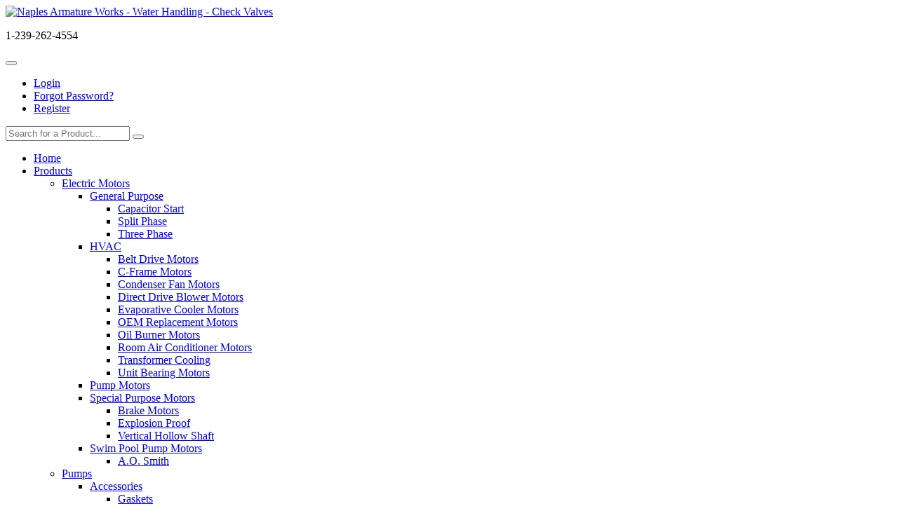

--- FILE ---
content_type: text/html; charset=UTF-8
request_url: https://www.naplesarmature.com/home.php?cat=85
body_size: 8190
content:
<!DOCTYPE html> <html lang="en"> <head> <meta charset="utf-8" /> <title>Naples Armature Works :: Water Handling :: Check Valves</title> <meta http-equiv="Content-Type" content="text/html; charset=UTF-8"> <meta http-equiv="Content-Script-Type" content="text/javascript"> <meta http-equiv="Content-Style-Type" content="text/css"> <meta http-equiv="Content-Language" content="en"> <!--[if IE]> <meta http-equiv="X-UA-Compatible" content="IE=Edge"> <![endif]--> <meta name="viewport" content="width=device-width, initial-scale=1.0, user-scalable=no"> <script type="text/javascript">var number_format_dec='.';var number_format_th='';var number_format_point='2';var store_language='en';var xcart_web_dir="";var images_dir="/skin/common_files/images";var alt_images_dir="skin/reboot/images";var lbl_no_items_have_been_selected='No items have been selected';var current_area='C';var currency_format="$x";var lbl_product_minquantity_error="Sorry, the minimum order quantity for this product is {{min}}.";var lbl_product_maxquantity_error="Sorry, the maximum order quantity for this product is {{max}}.";var txt_out_of_stock="Out of stock";var lbl_product_quantity_type_error="You can specify a number from {{min}} to {{max}}.";var is_limit=false;var lbl_required_field_is_empty="The required field \'~~field~~\' is empty!";var lbl_field_required="Field is required";var lbl_field_format_is_invalid="The format of the \'~~field~~\' field is invalid.";var txt_required_fields_not_completed="The following required fields have not been completed: {{fields}} Do you wish to submit the form with these fields empty?";var lbl_blockui_default_message="Please wait...";var lbl_error='Error';var lbl_warning='Warning';var lbl_information='Information';var lbl_ok='OK';var lbl_yes='Yes';var lbl_no='No';var txt_minicart_total_note='Order subtotal does not cover discounts and extra costs like shipping charges, etc. The final cost of the order will be calculated at the checkout page.';var txt_ajax_error_note='An error occurred while processing a request. Please <a href=\"javascript:void(0);\" onclick=\"javascript:window.location.reload();\">refresh the page.<a><br /><br />If the problem still persists after refreshing the page please <a href=\"javascript:void(0);\" onclick=\"javascript:self.location=\'help.php?section=contactus&amp;mode=update\'\">contact us<\/a> on the matter.';var txt_email_invalid="Email address is invalid! Please correct";var email_validation_regexp=new RegExp("^[a-z0-9!#$%&\'*+\\/=?^_`{|}~-]+(?:\\.[a-z0-9!#$%&\'*+\\/=?^_`{|}~-]+)*@(?:[a-z0-9](?:[a-z0-9-]*[a-z0-9])?\\.)+[a-z](?:[a-z0-9-]*[a-z0-9])$","gi");var is_admin_editor=false;var topMessageDelay=[];topMessageDelay['i']=10*1000;topMessageDelay['w']=60*1000;topMessageDelay['e']=0*1000;</script> <script type="text/javascript" src="/skin/common_files/js/common.js"></script> <script type="text/javascript" src="/skin/common_files/js/browser_identificator.js"></script> <script type="text/javascript" src="/skin/reboot/lib/jquery-min.js"></script> <script type="text/javascript" src="/skin/common_files/lib/jquery-migrate.production.js"></script> <script type="text/javascript" src="/skin/common_files/lib/jqueryui/jquery-ui.custom.min.js"></script> <script type="text/javascript" src="/skin/common_files/js/jquery_ui_fix.js"></script> <link rel="stylesheet" type="text/css" href="/skin/common_files/lib/jqueryui/jquery.ui.theme.css" /> <link rel="stylesheet" type="text/css" href="/skin/common_files/css/jquery_ui.css" /> <script type="text/javascript" src="/skin/common_files/js/ajax.js"></script> <script type="text/javascript" src="/skin/common_files/lib/cluetip/jquery.cluetip.js"></script> <script type="text/javascript" src="/skin/common_files/js/top_message.js"></script> <script type="text/javascript" src="/skin/reboot/js/popup_open.js"></script> <script type="text/javascript" src="/skin/common_files/lib/jquery.blockUI.min.js"></script> <script type="text/javascript" src="/skin/common_files/lib/jquery.blockUI.defaults.js"></script> <script type="text/javascript" src="/skin/common_files/lib/jquery_cookie.js"></script> <script type="text/javascript">function initDropOutButton(){if($(this).hasClass('activated-widget'))return;$(this).addClass('activated-widget');var dropOutBoxObj=$(this).parent().find('.dropout-box');$(this).click(function(e){e.stopPropagation();$('.dropout-box').removeClass('current');dropOutBoxObj.toggle().addClass('current');$('.dropout-box').not('.current').hide();if(dropOutBoxObj.offset().top+dropOutBoxObj.height()-$('#center-main').offset().top-$('#center-main').height()>0){dropOutBoxObj.css('bottom','-2px');}});$(this).parent().click(function(e){e.stopPropagation();});var borderDistance=($("#center-main").offset().left+$("#center-main").outerWidth())-($(this).offset().left+dropOutBoxObj.outerWidth());if(!isNaN(borderDistance)&&borderDistance<0){dropOutBoxObj.css('left',borderDistance+'px');}}$(document).ready(function(){$('body').click(function(){$('.dropout-box').filter(function(){return $(this).css('display')!='none';}).hide();});$('div.dropout-container div.drop-out-button').each(initDropOutButton);});$(document).ready(function(){$('form').not('.skip-auto-validation').each(function(){applyCheckOnSubmit(this);});$(document).on('click','a.toggle-link',function(e){$('#'+$(this).attr('id').replace('link','box')).toggle();});});if(products_data==undefined){var products_data=[];}var txt_are_you_sure='Are you sure?';</script> <script type="text/javascript" src="/skin/common_files/modules/Product_Options/func.js"></script> <script type="text/javascript" src="/skin/common_files/js/check_quantity.js"></script> <script type="text/javascript" src="/skin/reboot/modules/Add_to_cart_popup/product_added.js"></script> <link rel="stylesheet" type="text/css" href="/skin/reboot/css/main.css" /> <link rel="stylesheet" type="text/css" href="/skin/common_files/lib/cluetip/jquery.cluetip.css" /> <style type="text/css"> <!-- <link rel="stylesheet" type="text/css" href="/skin/common_files/modules/Add_to_cart_popup/main.css" /><link rel="stylesheet" type="text/css" href="/skin/common_files/modules/Manufacturers/main.css" /><link rel="stylesheet" type="text/css" href="/skin/common_files/modules/Image_Verification/main.css" /><link rel="stylesheet" type="text/css" href="/skin/common_files/modules/Detailed_Product_Images/main.css" /><link rel="stylesheet" type="text/css" href="/skin/common_files/modules/Product_Options/main.css" /><link rel="stylesheet" type="text/css" href="/skin/common_files/modules/Advanced_Order_Management/main.css" /><link rel="stylesheet" type="text/css" href="/skin/reboot/modules/One_Page_Checkout/main.css" /><link rel="stylesheet" type="text/css" href="/skin/reboot/modules/Flyout_Menus/Icons/main.css" />  --> </style> <style type="text/css"> </style> <link rel="shortcut icon" href="https://www.naplesarmature.com/skin/reboot/ico/favicon.ico" type="image/x-icon" /> <link rel="stylesheet" href="skin/reboot/css/vendor/bootstrap.min.css"> <link rel="stylesheet" href="skin/reboot/css/menus/menu.css"> <link rel="stylesheet" href="skin/reboot/css/font-awesome.min.css"> <link rel="stylesheet" href="skin/reboot/css/reboot_tabs_accordions.css"> <link rel="stylesheet" href="skin/reboot/css/reboot_sliders_carousels.css"> <link rel="stylesheet" href="skin/reboot/css/reboot_custom_scrollbars.css"> <link rel="stylesheet" href="skin/reboot/lightbox/default/jquery.lightbox.css"> <link rel="stylesheet" href="skin/reboot/css/reboot.css"> <link rel="stylesheet" href="skin/reboot/css/reboot_media_queries.css"> <link rel="stylesheet" href="skin/reboot/css/themes/Custom.css"> <script type="text/javascript" src="skin/reboot/js/vendor/modernizr.min.js"></script> <script type="text/javascript" src="skin/reboot/js/vendor/html5.min.js"></script> <script type="text/javascript" src="skin/reboot/js/vendor/respond.min.js"></script> <link rel="canonical" href="https://www.naplesarmature.com/home.php?cat=85" /> </head> <body class="fancycat-page-skin-icons fancycat-page-subskin-e  "> <div class="header_container"> <div class="container"><div class="container_header"> <div class="row"> <div class="col-md-6"> <div class="mobile-center"> <a href="./"><img itemprop="logo" class="header_logo" src="skin/reboot/images/logo/logo.png" alt="Naples Armature Works - Water Handling - Check Valves"></a> </div> </div> <div class="col-md-6"> <div class="header_right_top"> <p class="headerphone">1-239-262-4554</p> <div class="mcbutton"> <div class="btn-group"> <button type="button" class="btn btn-default dropdown-toggle" data-toggle="dropdown"> <i class="fa fa-user"></i> <span class="caret"></span> </button> <ul class="dropdown-menu stayopen pull-right"> <li><a href="https://www.naplesarmature.com/login.php"  onclick="javascript: return !popupOpen('login.php','', {zIndex: 999999});" id="href_Sign_in">Login</a></li> <li><a href="help.php?section=Password_Recovery">Forgot Password?</a></li> <li><a href="register.php">Register</a></li> </ul> </div> <script type="text/javascript">var lbl_error='Error';var txt_minicart_total_note='Order subtotal does not cover discounts and extra costs like shipping charges, etc. The final cost of the order will be calculated at the checkout page.';</script> <script type="text/javascript" src="/skin/reboot/js/ajax.minicart.js"></script> <span class="minicart"> <span class="empty"> <div class="minicart_button menu-minicart"> <a class="minicart-button ajax-minicart-icon btn btn-success" title="View Cart"><i class="fa fa-shopping-cart"></i> <span class="caret"></span></a> </div> </span> </span> </div> </div> <div class="header_right_bottom"> <form method="post" action="search.php"> <input type="hidden" name="simple_search" value="Y" /> <input type="hidden" name="mode" value="search" /> <input type="hidden" name="posted_data[by_title]" value="Y" /> <input type="hidden" name="posted_data[by_descr]" value="Y" /> <input type="hidden" name="posted_data[by_sku]" value="Y" /> <input type="hidden" name="posted_data[search_in_subcategories]" value="Y" /> <input type="hidden" name="posted_data[including]" value="all" /> <div class="input-group input-group-lg"> <input type="text" class="form-control search-input-p search-input" name="posted_data[substring]" placeholder="Search for a Product..." required autocomplete="off"> <span class="input-group-btn"> <button id="search-button" class="btn btn-default search-button" type="submit"><i class="fa fa-search"></i></button> </span> </div> </form> </div> </div> </div> </div> </div></div> <div class="menu-container"> <div class="container"> <div id="menuzord" class="menuzord theme"> <ul class="menuzord-menu"> <li><a href="home.php">Home</a></li> <li><a href="javascript:;">Products</a> <ul class="dropdown"> <li><a href="home.php?cat=1">Electric Motors</a> <ul class="dropdown"> <li><a href="home.php?cat=20">General Purpose</a> <ul class="dropdown"> <li><a href="home.php?cat=13">Capacitor Start</a> </li> <li><a href="home.php?cat=14">Split Phase</a> </li> <li><a href="home.php?cat=15">Three Phase</a> </li> </ul> </li> <li><a href="home.php?cat=2">HVAC</a> <ul class="dropdown"> <li><a href="home.php?cat=3">Belt Drive Motors</a> </li> <li><a href="home.php?cat=4">C-Frame Motors</a> </li> <li><a href="home.php?cat=5">Condenser Fan Motors</a> </li> <li><a href="home.php?cat=6">Direct Drive Blower Motors</a> </li> <li><a href="home.php?cat=7">Evaporative Cooler Motors</a> </li> <li><a href="home.php?cat=8">OEM Replacement Motors</a> </li> <li><a href="home.php?cat=9">Oil Burner Motors</a> </li> <li><a href="home.php?cat=11">Room Air Conditioner Motors</a> </li> <li><a href="home.php?cat=10">Transformer Cooling</a> </li> <li><a href="home.php?cat=12">Unit Bearing Motors</a> </li> </ul> </li> <li><a href="home.php?cat=21">Pump Motors</a> </li> <li><a href="home.php?cat=23">Special Purpose Motors</a> <ul class="dropdown"> <li><a href="home.php?cat=17">Brake Motors</a> </li> <li><a href="home.php?cat=18">Explosion Proof</a> </li> <li><a href="home.php?cat=19">Vertical Hollow Shaft</a> </li> </ul> </li> <li><a href="home.php?cat=22">Swim Pool Pump Motors</a> <ul class="dropdown"> <li><a href="home.php?cat=16">A.O. Smith</a> </li> </ul> </li> </ul> </li> <li><a href="home.php?cat=24">Pumps</a> <ul class="dropdown"> <li><a href="home.php?cat=48">Accessories</a> <ul class="dropdown"> <li><a href="home.php?cat=50">Gaskets</a> </li> <li><a href="home.php?cat=51">Parts</a> </li> <li><a href="home.php?cat=49">Shaft Seals</a> </li> </ul> </li> <li><a href="home.php?cat=47">Booster Pumps</a> </li> <li><a href="home.php?cat=25">Centrifugal</a> </li> <li><a href="home.php?cat=35">Chemical</a> </li> <li><a href="home.php?cat=37">Fountain</a> <ul class="dropdown"> <li><a href="home.php?cat=45">Lake Aeration</a> </li> <li><a href="home.php?cat=38">Statuary</a> <ul class="dropdown"> <li><a href="home.php?cat=39">Little Giant</a> <ul class="dropdown"> <li><a href="home.php?cat=41">Accessories</a></li> <li><a href="home.php?cat=40">Pumps</a></li> </ul> </li> <li><a href="home.php?cat=42">United Pump</a> <ul class="dropdown"> <li><a href="home.php?cat=44">Accessories</a></li> <li><a href="home.php?cat=43">Pumps</a></li> </ul> </li> </ul> </li> </ul> </li> <li><a href="home.php?cat=36">Gasoline</a> </li> <li><a href="home.php?cat=46">Hot Water Circulator</a> </li> <li><a href="home.php?cat=29">Jet Pumps</a> </li> <li><a href="home.php?cat=28">Pool and Spa</a> </li> <li><a href="home.php?cat=26">Sprinkler</a> </li> <li><a href="home.php?cat=30">Sump, Sewage and Effluent</a> <ul class="dropdown"> <li><a href="home.php?cat=33">Ebara</a> </li> <li><a href="home.php?cat=32">Little Giant</a> </li> <li><a href="home.php?cat=31">Myers</a> </li> </ul> </li> <li><a href="home.php?cat=34">Transfer</a> </li> <li><a href="home.php?cat=27">Well</a> </li> </ul> </li> <li><a href="home.php?cat=52">Power Transmission</a> <ul class="dropdown"> <li><a href="home.php?cat=59">Bearings</a> <ul class="dropdown"> <li><a href="home.php?cat=60">Ball Bearings</a> </li> <li><a href="home.php?cat=62">Flange Mounted Bearings</a> </li> <li><a href="home.php?cat=61">Sleeve Bearings</a> </li> </ul> </li> <li><a href="home.php?cat=56">Chain</a> <ul class="dropdown"> <li><a href="home.php?cat=58">Half Links</a> </li> <li><a href="home.php?cat=57">Master Links</a> </li> </ul> </li> <li><a href="home.php?cat=65">Flex Couplings</a> </li> <li><a href="home.php?cat=53">Sheaves</a> </li> <li><a href="home.php?cat=63">Speed Reducers</a> <ul class="dropdown"> <li><a href="home.php?cat=64">Gearboxes</a> </li> </ul> </li> <li><a href="home.php?cat=55">Sprockets</a> </li> <li><a href="home.php?cat=54">V-Belts</a> </li> </ul> </li> <li><a href="home.php?cat=66">Pneumatics</a> <ul class="dropdown"> <li><a href="home.php?cat=68">Air Compressor Accessories</a> </li> <li><a href="home.php?cat=67">Air Compressors</a> </li> <li><a href="home.php?cat=71">Fittings</a> </li> <li><a href="home.php?cat=70">Hose</a> </li> <li><a href="home.php?cat=69">Switches</a> </li> </ul> </li> <li><a href="home.php?cat=72">Air Conditioning</a> <ul class="dropdown"> <li><a href="home.php?cat=75">Capacitors</a> </li> <li><a href="home.php?cat=74">Contactors</a> </li> <li><a href="home.php?cat=73">Motors</a> </li> </ul> </li> <li><a href="home.php?cat=76">Controls</a> <ul class="dropdown"> <li><a href="home.php?cat=79">Capacitors</a> </li> <li><a href="home.php?cat=80">Float Switches</a> </li> <li><a href="home.php?cat=77">Magnetic Motor Starters</a> </li> <li><a href="home.php?cat=81">Phase Converters</a> </li> <li><a href="home.php?cat=78">Switches</a> </li> </ul> </li> <li><a href="home.php?cat=82">Water Handling</a> <ul class="dropdown"> <li><a href="home.php?cat=87">Ball Valves</a> </li> <li><a href="home.php?cat=84">Banjo Valves</a> </li> <li><a href="home.php?cat=85">Check Valves</a> </li> <li><a href="home.php?cat=88">Flow Meters</a> </li> <li><a href="home.php?cat=86">Foot Valves</a> </li> <li><a href="home.php?cat=90">Galvanized Pipe Fittings</a> </li> <li><a href="home.php?cat=83">Hose</a> </li> <li><a href="home.php?cat=91">Hose Reels</a> <ul class="dropdown"> <li><a href="home.php?cat=99">Accessories</a> </li> <li><a href="home.php?cat=96">Aluminum</a> <ul class="dropdown"> <li><a href="home.php?cat=98">Electric</a> </li> <li><a href="home.php?cat=97">Manual</a> </li> </ul> </li> <li><a href="home.php?cat=92">Steel</a> <ul class="dropdown"> <li><a href="home.php?cat=94">Electric</a> </li> <li><a href="home.php?cat=93">Manual</a> </li> <li><a href="home.php?cat=95">Mini-Reel</a> </li> </ul> </li> </ul> </li> <li><a href="home.php?cat=89">Strainers & Filters</a> </li> <li><a href="home.php?cat=100">Tanks</a> <ul class="dropdown"> <li><a href="home.php?cat=104">Fittings</a> </li> <li><a href="home.php?cat=103">Galvanized</a> </li> <li><a href="home.php?cat=101">Polypropylene</a> </li> <li><a href="home.php?cat=102">Pressure</a> </li> </ul> </li> </ul> </li> <li><a href="home.php?cat=105">Water Conditioning</a> <ul class="dropdown"> <li><a href="home.php?cat=106">Conditioners</a> </li> <li><a href="home.php?cat=108">Fleck Head</a> </li> <li><a href="home.php?cat=107">RO Systems</a> </li> </ul> </li> <li><a href="home.php?cat=109">Spraying & Pressure Cleaning</a> <ul class="dropdown"> <li><a href="home.php?cat=118">Accessories</a> </li> <li><a href="home.php?cat=111">Extensions</a> </li> <li><a href="home.php?cat=120">Honda Engines</a> <ul class="dropdown"> <li><a href="home.php?cat=121">GX120</a> </li> <li><a href="home.php?cat=122">GX160</a> </li> <li><a href="home.php?cat=123">GX200</a> </li> <li><a href="home.php?cat=124">GX240</a> </li> <li><a href="home.php?cat=125">GX270</a> </li> <li><a href="home.php?cat=126">GX340</a> </li> <li><a href="home.php?cat=127">GX390</a> </li> </ul> </li> <li><a href="home.php?cat=128">Pressure and Chemical Hose</a> </li> <li><a href="home.php?cat=119">Pressure Washers</a> </li> <li><a href="home.php?cat=113">Sprayers</a> <ul class="dropdown"> <li><a href="home.php?cat=114">Backpack Sprayers</a> </li> <li><a href="home.php?cat=116">Skid Sprayers</a> </li> <li><a href="home.php?cat=115">Spot Sprayers</a> </li> <li><a href="home.php?cat=117">Water Wagons</a> </li> </ul> </li> <li><a href="home.php?cat=112">T-Jet</a> </li> <li><a href="home.php?cat=129">Wands, Guns and Tips</a> </li> <li><a href="home.php?cat=110">Whirl-A-Ways</a> </li> </ul> </li> <li><a href="home.php?cat=130">Specials</a> <ul class="dropdown"> <li><a href="home.php?cat=131">Overstock Belt Sale</a> </li> </ul> </li> </ul> <li> <li><a href="javascript:;">Services</a> <ul class="dropdown"> <li><a href="pages.php?pageid=8">Repairs</a></li> <li><a href="pages.php?pageid=7">Fabrications</a></li> </ul> <li> <li><a href="pages.php?pageid=9">Industries</a><li> <li><a href="pages.php?pageid=10">About NAW</a></li> <li><a href="help.php?section=contactus&mode=update">Contact</a></li> </ul> </div> </div> </div> <div class="clearing"></div> <div class="container"> <div class="container_breadcrumb"> <ul class="breadcrumb"> <li><span itemscope itemtype="http://data-vocabulary.org/Breadcrumb"><meta itemprop="url" content="http://www.naplesarmature.com/home.php" /><meta itemprop="title" content="Home" /></span><a href="./" title="Home"><i class="fa fa-home iconmr10"></i> Home</a></li><li><span itemscope itemtype="http://data-vocabulary.org/Breadcrumb"><meta itemprop="url" content="http://www.naplesarmature.com/home.php?cat=82" /><meta itemprop="title" content="Water Handling" /></span><a href="home.php?cat=82" title="Water Handling"><span itemprop="category">Water Handling></span></a></li><li>Check Valves</li> </ul> <div class="printable_link"> <a class="btn btn-default pull-right" href="https://www.naplesarmature.com/home.php?printable=Y&amp;cat=85" target="_blank" rel="nofollow"><i class="fa fa-print"></i> Print</a> </div> </div> </div> <div class="content_bg_container"> <div class="container"><div class="container_main"> <div id="center-main"> <h1 class="nomargintop">Check Valves</h1> <div class="panel panel-default"> <div class="panel-heading"><h2 class="panel-title">Products</h2></div> <div class="panel-body"> <span class="product_switchers pull-right"> <div class="btn-group"> <a href="javascript:void(0);" class="btn btn-default switch_layout_grid ttip_n" title="Grid"><i class="fa fa-th"></i></a> <a href="javascript:void(0);" class="btn btn-default switch_layout_row ttip_n" title="Rows"><i class="fa fa-th-list"></i></a> </div> </span> <div class="text-center"> <select class="form-control dd_sort_by" name="sort_field" onchange="select_go('parent',this,0)"> <option value="" selected="selected">Sort By</option> <option value="http://www.naplesarmature.com/home.php?cat=85&amp;sort=title&amp;sort_direction=0&amp;sort=productcode&amp;sort_direction=sort=productcode&sort_direction=0" class="sort_asc">SKU &uarr;</option><option value="http://www.naplesarmature.com/home.php?cat=85&amp;sort=title&amp;sort_direction=0&amp;sort=productcode&amp;sort_direction=sort=productcode&sort_direction=1" class="sort_desc">SKU &darr;</option><option value="http://www.naplesarmature.com/home.php?cat=85&amp;sort=title&amp;sort_direction=0&amp;sort=title&amp;sort_direction=sort=title&sort_direction=0" class="sort_asc">Product &uarr;</option><option value="http://www.naplesarmature.com/home.php?cat=85&amp;sort=title&amp;sort_direction=0&amp;sort=title&amp;sort_direction=sort=title&sort_direction=1" class="sort_desc">Product &darr;</option><option value="http://www.naplesarmature.com/home.php?cat=85&amp;sort=title&amp;sort_direction=0&amp;sort=price&amp;sort_direction=sort=price&sort_direction=0" class="sort_asc">Price &uarr;</option><option value="http://www.naplesarmature.com/home.php?cat=85&amp;sort=title&amp;sort_direction=0&amp;sort=price&amp;sort_direction=sort=price&sort_direction=1" class="sort_desc">Price &darr;</option><option value="http://www.naplesarmature.com/home.php?cat=85&amp;sort=title&amp;sort_direction=0&amp;sort=orderby&amp;sort_direction=sort=orderby&sort_direction=0" class="sort_asc">Default &uarr;</option><option value="http://www.naplesarmature.com/home.php?cat=85&amp;sort=title&amp;sort_direction=0&amp;sort=orderby&amp;sort_direction=sort=orderby&sort_direction=1" class="sort_desc">Default &darr;</option><option value="http://www.naplesarmature.com/home.php?cat=85&amp;sort=title&amp;sort_direction=0&amp;sort=sales_stats&amp;sort_direction=sort=sales_stats&sort_direction=0" class="sort_asc">Sales &uarr;</option><option value="http://www.naplesarmature.com/home.php?cat=85&amp;sort=title&amp;sort_direction=0&amp;sort=sales_stats&amp;sort_direction=sort=sales_stats&sort_direction=1" class="sort_desc">Sales &darr;</option></select> <select class="form-control dd_per_page" onchange="javascript:window.location='https://www.naplesarmature.com/home.php?cat=85&sort=title&sort_direction=0&amp;objects_per_page=' + this.value;"> <option value="" selected="selected">Per Page</option> <option value="3">3</option> <option value="6">6</option> <option value="9">9</option> <option value="12">12</option> <option value="15">15</option> <option value="18">18</option> <option value="21">21</option> <option value="24">24</option> <option value="27">27</option> <option value="30">30</option> </select> </div> <br /> <script type="text/javascript">var lbl_added='Added';var lbl_error='Error';var lbl_reboot_adding='<i class="fa fa-spinner fa-spin"></i>';var lbl_reboot_added='<i class="fa fa-check"></i>';var add_class='btn-primary';var added_class='btn-success';var redirect_to_cart=false;</script> <script type="text/javascript" src="/skin/reboot/js/ajax.add2cart.js"></script> <script type="text/javascript" src="/skin/common_files/js/ajax.product.js"></script> <script type="text/javascript" src="/skin/common_files/js/ajax.products.js"></script> <table cellpadding="3" cellspacing="0" id="myTable" class="prodlist-table"> <thead> <tr> <th>Part #</th> <th>Description</th> <th>Price/Purchase</th> </tr> </thead> <tbody> <script type="text/javascript">products_data[785]={};</script> <tr class="odd product-name-row highlight product-cell product-cell-buynow"> <td><a href="product.php?productid=785&amp;cat=85&amp;page=1" class="product-title">17CVSS-100</a></td> <td>1" #304 S.S. CHECK VALVE</td> <td> <a href="help.php?section=contactus&mode=update">Contact us</a> for details. </td> </tr> <script type="text/javascript">products_data[769]={};</script> <tr class="even product-name-row highlight product-cell product-cell-buynow"> <td><a href="product.php?productid=769&amp;cat=85&amp;page=1" class="product-title">17CV100</a></td> <td>1" BRONZE CHECK VALVE</td> <td> <a href="help.php?section=contactus&mode=update">Contact us</a> for details. </td> </tr> <script type="text/javascript">products_data[787]={};</script> <tr class="odd product-name-row highlight product-cell product-cell-buynow"> <td><a href="product.php?productid=787&amp;cat=85&amp;page=1" class="product-title">17CVSS-150</a></td> <td>1-1/2" #304 S.S.CHECK VALVE</td> <td> <a href="help.php?section=contactus&mode=update">Contact us</a> for details. </td> </tr> <script type="text/javascript">products_data[771]={};</script> <tr class="even product-name-row highlight product-cell product-cell-buynow"> <td><a href="product.php?productid=771&amp;cat=85&amp;page=1" class="product-title">17CV150</a></td> <td>1-1/2" BRONZE CHECK VALVE</td> <td> <a href="help.php?section=contactus&mode=update">Contact us</a> for details. </td> </tr> <script type="text/javascript">products_data[786]={};</script> <tr class="odd product-name-row highlight product-cell product-cell-buynow"> <td><a href="product.php?productid=786&amp;cat=85&amp;page=1" class="product-title">17CVSS-125</a></td> <td>1-1/4" #304 S.S. CHECK VALVE</td> <td> <a href="help.php?section=contactus&mode=update">Contact us</a> for details. </td> </tr> <script type="text/javascript">products_data[770]={};</script> <tr class="even product-name-row highlight product-cell product-cell-buynow"> <td><a href="product.php?productid=770&amp;cat=85&amp;page=1" class="product-title">17CV125</a></td> <td>1-1/4" BRONZE CHECK VALVE</td> <td> <a href="help.php?section=contactus&mode=update">Contact us</a> for details. </td> </tr> <script type="text/javascript">products_data[791]={};</script> <tr class="odd product-name-row highlight product-cell product-cell-buynow"> <td><a href="product.php?productid=791&amp;cat=85&amp;page=1" class="product-title">17CVSSMF-125-100</a></td> <td>1-1/4"M x 1"F #304 S.S. CHECK VALVE</td> <td> <a href="help.php?section=contactus&mode=update">Contact us</a> for details. </td> </tr> <script type="text/javascript">products_data[783]={};</script> <tr class="even product-name-row highlight product-cell product-cell-buynow"> <td><a href="product.php?productid=783&amp;cat=85&amp;page=1" class="product-title">17CVSS-050</a></td> <td>1/2" #304 S.S. CHECK VALVE</td> <td> <a href="help.php?section=contactus&mode=update">Contact us</a> for details. </td> </tr> <script type="text/javascript">products_data[768]={};</script> <tr class="odd product-name-row highlight product-cell product-cell-buynow"> <td><a href="product.php?productid=768&amp;cat=85&amp;page=1" class="product-title">17CV050</a></td> <td>1/2" BRONZE CHECK VALVE</td> <td> <a href="help.php?section=contactus&mode=update">Contact us</a> for details. </td> </tr> <script type="text/javascript">products_data[788]={};</script> <tr class="even product-name-row highlight product-cell product-cell-buynow"> <td><a href="product.php?productid=788&amp;cat=85&amp;page=1" class="product-title">17CVSS-200</a></td> <td>2" #304 S.S. CHECK VALVE</td> <td> <a href="help.php?section=contactus&mode=update">Contact us</a> for details. </td> </tr> <script type="text/javascript">products_data[772]={};</script> <tr class="odd product-name-row highlight product-cell product-cell-buynow"> <td><a href="product.php?productid=772&amp;cat=85&amp;page=1" class="product-title">17CV200</a></td> <td>2" BRONZE CHECK VALVE</td> <td> <a href="help.php?section=contactus&mode=update">Contact us</a> for details. </td> </tr> <script type="text/javascript">products_data[789]={};</script> <tr class="even product-name-row highlight product-cell product-cell-buynow"> <td><a href="product.php?productid=789&amp;cat=85&amp;page=1" class="product-title">17CVSS-300</a></td> <td>3" #304 S.S. CHECK VALVE</td> <td> <a href="help.php?section=contactus&mode=update">Contact us</a> for details. </td> </tr> <script type="text/javascript">products_data[773]={};</script> <tr class="odd product-name-row highlight product-cell product-cell-buynow"> <td><a href="product.php?productid=773&amp;cat=85&amp;page=1" class="product-title">17CV300</a></td> <td>3" BRONZE CHECK VALVE</td> <td> <a href="help.php?section=contactus&mode=update">Contact us</a> for details. </td> </tr> <script type="text/javascript">products_data[784]={};</script> <tr class="even product-name-row highlight product-cell product-cell-buynow"> <td><a href="product.php?productid=784&amp;cat=85&amp;page=1" class="product-title">17CVSS-075</a></td> <td>3/4" #304 S.S. CHECK VALVE</td> <td> <a href="help.php?section=contactus&mode=update">Contact us</a> for details. </td> </tr> <script type="text/javascript">products_data[790]={};</script> <tr class="odd product-name-row highlight product-cell product-cell-buynow"> <td><a href="product.php?productid=790&amp;cat=85&amp;page=1" class="product-title">17CVSS-400</a></td> <td>4" #304 S.S. CHECK VALVE</td> <td> <a href="help.php?section=contactus&mode=update">Contact us</a> for details. </td> </tr> <script type="text/javascript">products_data[774]={};</script> <tr class="even product-name-row highlight product-cell product-cell-buynow"> <td><a href="product.php?productid=774&amp;cat=85&amp;page=1" class="product-title">17CV400</a></td> <td>4" BRONZE CHECK VALVE</td> <td> <a href="help.php?section=contactus&mode=update">Contact us</a> for details. </td> </tr> </tbody> </table> <div class="clearing"></div> <br /> <div class="text-center"> <select class="form-control dd_sort_by" name="sort_field" onchange="select_go('parent',this,0)"> <option value="" selected="selected">Sort By</option> <option value="http://www.naplesarmature.com/home.php?cat=85&amp;sort=title&amp;sort_direction=0&amp;sort=productcode&amp;sort_direction=sort=productcode&sort_direction=0" class="sort_asc">SKU &uarr;</option><option value="http://www.naplesarmature.com/home.php?cat=85&amp;sort=title&amp;sort_direction=0&amp;sort=productcode&amp;sort_direction=sort=productcode&sort_direction=1" class="sort_desc">SKU &darr;</option><option value="http://www.naplesarmature.com/home.php?cat=85&amp;sort=title&amp;sort_direction=0&amp;sort=title&amp;sort_direction=sort=title&sort_direction=0" class="sort_asc">Product &uarr;</option><option value="http://www.naplesarmature.com/home.php?cat=85&amp;sort=title&amp;sort_direction=0&amp;sort=title&amp;sort_direction=sort=title&sort_direction=1" class="sort_desc">Product &darr;</option><option value="http://www.naplesarmature.com/home.php?cat=85&amp;sort=title&amp;sort_direction=0&amp;sort=price&amp;sort_direction=sort=price&sort_direction=0" class="sort_asc">Price &uarr;</option><option value="http://www.naplesarmature.com/home.php?cat=85&amp;sort=title&amp;sort_direction=0&amp;sort=price&amp;sort_direction=sort=price&sort_direction=1" class="sort_desc">Price &darr;</option><option value="http://www.naplesarmature.com/home.php?cat=85&amp;sort=title&amp;sort_direction=0&amp;sort=orderby&amp;sort_direction=sort=orderby&sort_direction=0" class="sort_asc">Default &uarr;</option><option value="http://www.naplesarmature.com/home.php?cat=85&amp;sort=title&amp;sort_direction=0&amp;sort=orderby&amp;sort_direction=sort=orderby&sort_direction=1" class="sort_desc">Default &darr;</option><option value="http://www.naplesarmature.com/home.php?cat=85&amp;sort=title&amp;sort_direction=0&amp;sort=sales_stats&amp;sort_direction=sort=sales_stats&sort_direction=0" class="sort_asc">Sales &uarr;</option><option value="http://www.naplesarmature.com/home.php?cat=85&amp;sort=title&amp;sort_direction=0&amp;sort=sales_stats&amp;sort_direction=sort=sales_stats&sort_direction=1" class="sort_desc">Sales &darr;</option></select> <select class="form-control dd_per_page" onchange="javascript:window.location='https://www.naplesarmature.com/home.php?cat=85&sort=title&sort_direction=0&amp;objects_per_page=' + this.value;"> <option value="" selected="selected">Per Page</option> <option value="3">3</option> <option value="6">6</option> <option value="9">9</option> <option value="12">12</option> <option value="15">15</option> <option value="18">18</option> <option value="21">21</option> <option value="24">24</option> <option value="27">27</option> <option value="30">30</option> </select> </div> <div class="clearing"></div> </div> </div> </div> </div> </div></div> <div class="footer_container"> <div class="container"><div class="container_footer"> <div class="row"> <div class="col-xs-12 col-sm-6 col-md-6 footer-widget"> <h1><a href="home.php">Naples Armature Works</a></h1> <p><strong>1-239-262-4554</strong><br /> 1101 5th Avenue South - Naples, FL 34102<br /> (239) 262-6969</p> </div> <div class="col-xs-12 col-sm-6 col-md-6 footer-widget footer-right"> <p class="footer-links"><a href="home.php">Home</a> | <a href="pages.php?pageid=10">About</a> | <a href="help.php?section=contactus&mode=update">Contact</a></p> <p>Copyright &copy; 1948-2026 Naples Armature Works.</p> <p>Site by <a href="http://industrialwebworks.net" title="Site Design by Industrial Webworks" target="_blank">Industrial Webworks</a></p> </div> </div> </div> </div></div> <div class="floater-icons"> <p> <a class="floater-link scroll_to_top" href="javascript:void(0)"> <span class="fa-stack ttip_w" title="Back to Top"> <i class="fa fa-square fa-stack-2x floater-top"></i> <i class="fa fa-angle-up fa-inverse fa-stack-1x"></i> </span> </a> </p> </div> <script type="text/javascript" src="/skin/reboot/js/vendor/bootstrap.min.js"></script> <script type="text/javascript" src="/skin/reboot/js/custom/bowser.min.js"></script> <script type="text/javascript" src="/skin/reboot/js/custom/jquery.menu.min.js"></script> <script type="text/javascript" src="/skin/reboot/js/custom/switchers_grid.js"></script> <script type="text/javascript" src="/skin/reboot/js/custom/jquery.unveil.min.js"></script> <script type="text/javascript" src="/skin/reboot/js/custom/jquery.owl.carousel.min.js"></script> <script type="text/javascript" src="/skin/reboot/js/custom/jquery.tabs.accordions.min.js"></script> <script type="text/javascript" src="/skin/reboot/js/custom/jquery.imagesloaded.min.js"></script> <script type="text/javascript" src="/skin/reboot/js/custom/jquery.isotope.min.js"></script> <script type="text/javascript" src="/skin/reboot/js/custom/jquery.dcaccordion.min.js"></script> <script type="text/javascript" src="/skin/reboot/js/custom/jquery.mCustomScrollbar.min.js"></script> <script type="text/javascript" src="/skin/reboot/js/custom/jquery.sticky.min.js"></script> <script type="text/javascript" src="/skin/reboot/js/custom/jquery.expander.min.js"></script> <script type="text/javascript" src="/skin/reboot/js/custom/jquery.lightbox.min.js"></script> <script type="text/javascript" src="/skin/reboot/js/custom/reboot_misc.js"></script> <script type="text/javascript" src="/skin/reboot/js/custom/reboot_carousels_init.js"></script> <script type="text/javascript" src="/skin/reboot/js/reboot.js"></script> <script type="text/javascript">$(document).ready(function(){var mtrigger;if(bowser.android||bowser.ios||bowser.blackberry||bowser.windowsphone||bowser.firefoxos||bowser.firefoxos){$mtrigger="click"}else{$mtrigger="hover"}
$("#menuzord").menuzord({align:"left",trigger:$mtrigger,showSpeed:250,hideSpeed:250,showDelay:0,hideDelay:0,effect:"fade",animation:"",indicatorFirstLevel:" <i class='fa fa-angle-down'></i>",indicatorSecondLevel:"<i class='fa fa-angle-right'></i>",responsive:true,scrollable:true,scrollableMaxHeight:430,indentChildren:true,});});</script> <!--[if lte IE 9]> <script type="text/javascript" src="skin/reboot/js/vendor/jquery.xdomainrequest.min.js"></script> <![endif]--> </body> </html>